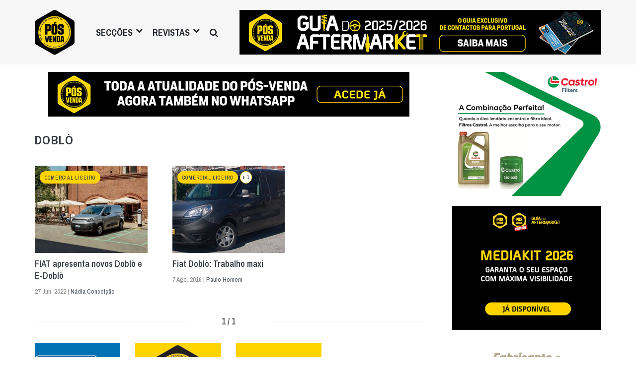

--- FILE ---
content_type: text/html; charset=UTF-8
request_url: https://posvenda.pt/tag/doblo/
body_size: 15178
content:
<!DOCTYPE html>
<html lang="pt-PT" xmlns:og="http://opengraphprotocol.org/schema/" xmlns:fb="http://www.facebook.com/2008/fbml" class="no-js">
<head>

	<meta charset="UTF-8">
	<meta name="viewport" content="width=device-width, initial-scale=1.0">
	<link rel="profile" href="https://gmpg.org/xfn/11">
	<link rel="pingback" href="https://posvenda.pt/xmlrpc.php">
	<!-- <link rel='shortcut icon' type='image/x-icon' href='https://posvenda.pt/favicon.ico' />-->

	<!-- Echobox script tag -->
	
	<script async id='ebx' src='//applets.ebxcdn.com/ebx.js'></script>

	<!-- Echobox script tag end -->

	<script>(function(html){html.className = html.className.replace(/\bno-js\b/,'js')})(document.documentElement);</script>
<meta name='robots' content='index, follow, max-image-preview:large, max-snippet:-1, max-video-preview:-1' />

	<!-- This site is optimized with the Yoast SEO plugin v24.4 - https://yoast.com/wordpress/plugins/seo/ -->
	<title>Doblò Arquivos - Revista Pós-Venda</title>
	<link rel="canonical" href="https://posvenda.pt/tag/doblo/" />
	<meta property="og:locale" content="pt_PT" />
	<meta property="og:type" content="article" />
	<meta property="og:title" content="Doblò Arquivos - Revista Pós-Venda" />
	<meta property="og:url" content="https://posvenda.pt/tag/doblo/" />
	<meta property="og:site_name" content="Revista Pós-Venda" />
	<meta property="og:image" content="https://posvenda.pt/wp-content/uploads/2015/09/Logo-Site-Pos-Venda.jpg" />
	<meta property="og:image:width" content="129" />
	<meta property="og:image:height" content="146" />
	<meta property="og:image:type" content="image/jpeg" />
	<meta name="twitter:card" content="summary_large_image" />
	<meta name="twitter:site" content="@revistaPOSVENDA" />
	<script type="application/ld+json" class="yoast-schema-graph">{"@context":"https://schema.org","@graph":[{"@type":"CollectionPage","@id":"https://posvenda.pt/tag/doblo/","url":"https://posvenda.pt/tag/doblo/","name":"Doblò Arquivos - Revista Pós-Venda","isPartOf":{"@id":"https://posvenda.pt/#website"},"primaryImageOfPage":{"@id":"https://posvenda.pt/tag/doblo/#primaryimage"},"image":{"@id":"https://posvenda.pt/tag/doblo/#primaryimage"},"thumbnailUrl":"https://posvenda.pt/wp-content/uploads/2022/06/89e6cce56f15386435bae72352ade7aa3af48200.jpeg","breadcrumb":{"@id":"https://posvenda.pt/tag/doblo/#breadcrumb"},"inLanguage":"pt-PT"},{"@type":"ImageObject","inLanguage":"pt-PT","@id":"https://posvenda.pt/tag/doblo/#primaryimage","url":"https://posvenda.pt/wp-content/uploads/2022/06/89e6cce56f15386435bae72352ade7aa3af48200.jpeg","contentUrl":"https://posvenda.pt/wp-content/uploads/2022/06/89e6cce56f15386435bae72352ade7aa3af48200.jpeg","width":624,"height":397},{"@type":"BreadcrumbList","@id":"https://posvenda.pt/tag/doblo/#breadcrumb","itemListElement":[{"@type":"ListItem","position":1,"name":"Home","item":"https://posvenda.pt/"},{"@type":"ListItem","position":2,"name":"Doblò"}]},{"@type":"WebSite","@id":"https://posvenda.pt/#website","url":"https://posvenda.pt/","name":"Revista Pós-Venda","description":"Todo o Pós-Venda numa Revista","publisher":{"@id":"https://posvenda.pt/#organization"},"potentialAction":[{"@type":"SearchAction","target":{"@type":"EntryPoint","urlTemplate":"https://posvenda.pt/?s={search_term_string}"},"query-input":{"@type":"PropertyValueSpecification","valueRequired":true,"valueName":"search_term_string"}}],"inLanguage":"pt-PT"},{"@type":"Organization","@id":"https://posvenda.pt/#organization","name":"PÓS VENDA","url":"https://posvenda.pt/","logo":{"@type":"ImageObject","inLanguage":"pt-PT","@id":"https://posvenda.pt/#/schema/logo/image/","url":"https://posvenda.pt/wp-content/uploads/2015/09/cropped-logo_posvenda_84x95.png","contentUrl":"https://posvenda.pt/wp-content/uploads/2015/09/cropped-logo_posvenda_84x95.png","width":512,"height":512,"caption":"PÓS VENDA"},"image":{"@id":"https://posvenda.pt/#/schema/logo/image/"},"sameAs":["https://www.facebook.com/revistaposvenda","https://x.com/revistaPOSVENDA","https://www.instagram.com/revista_posvenda/","https://www.linkedin.com/company/revista-pós-venda","http://youtube.com/c/PosvendaPtRevista"]}]}</script>
	<!-- / Yoast SEO plugin. -->


<link rel='dns-prefetch' href='//www.googletagmanager.com' />
<link rel='dns-prefetch' href='//fonts.googleapis.com' />
<link rel="alternate" type="application/rss+xml" title="Revista Pós-Venda &raquo; Feed" href="https://posvenda.pt/feed/" />
<link rel="alternate" type="application/rss+xml" title="Revista Pós-Venda &raquo; Feed de comentários" href="https://posvenda.pt/comments/feed/" />
<link rel="alternate" type="application/rss+xml" title="Feed de etiquetas Revista Pós-Venda &raquo; Doblò" href="https://posvenda.pt/tag/doblo/feed/" />
		<!-- This site uses the Google Analytics by MonsterInsights plugin v9.11.1 - Using Analytics tracking - https://www.monsterinsights.com/ -->
							<script src="//www.googletagmanager.com/gtag/js?id=G-BWXJ93XE9F"  data-cfasync="false" data-wpfc-render="false" type="text/javascript" async></script>
			<script data-cfasync="false" data-wpfc-render="false" type="text/javascript">
				var mi_version = '9.11.1';
				var mi_track_user = true;
				var mi_no_track_reason = '';
								var MonsterInsightsDefaultLocations = {"page_location":"https:\/\/posvenda.pt\/tag\/doblo\/"};
								if ( typeof MonsterInsightsPrivacyGuardFilter === 'function' ) {
					var MonsterInsightsLocations = (typeof MonsterInsightsExcludeQuery === 'object') ? MonsterInsightsPrivacyGuardFilter( MonsterInsightsExcludeQuery ) : MonsterInsightsPrivacyGuardFilter( MonsterInsightsDefaultLocations );
				} else {
					var MonsterInsightsLocations = (typeof MonsterInsightsExcludeQuery === 'object') ? MonsterInsightsExcludeQuery : MonsterInsightsDefaultLocations;
				}

								var disableStrs = [
										'ga-disable-G-BWXJ93XE9F',
									];

				/* Function to detect opted out users */
				function __gtagTrackerIsOptedOut() {
					for (var index = 0; index < disableStrs.length; index++) {
						if (document.cookie.indexOf(disableStrs[index] + '=true') > -1) {
							return true;
						}
					}

					return false;
				}

				/* Disable tracking if the opt-out cookie exists. */
				if (__gtagTrackerIsOptedOut()) {
					for (var index = 0; index < disableStrs.length; index++) {
						window[disableStrs[index]] = true;
					}
				}

				/* Opt-out function */
				function __gtagTrackerOptout() {
					for (var index = 0; index < disableStrs.length; index++) {
						document.cookie = disableStrs[index] + '=true; expires=Thu, 31 Dec 2099 23:59:59 UTC; path=/';
						window[disableStrs[index]] = true;
					}
				}

				if ('undefined' === typeof gaOptout) {
					function gaOptout() {
						__gtagTrackerOptout();
					}
				}
								window.dataLayer = window.dataLayer || [];

				window.MonsterInsightsDualTracker = {
					helpers: {},
					trackers: {},
				};
				if (mi_track_user) {
					function __gtagDataLayer() {
						dataLayer.push(arguments);
					}

					function __gtagTracker(type, name, parameters) {
						if (!parameters) {
							parameters = {};
						}

						if (parameters.send_to) {
							__gtagDataLayer.apply(null, arguments);
							return;
						}

						if (type === 'event') {
														parameters.send_to = monsterinsights_frontend.v4_id;
							var hookName = name;
							if (typeof parameters['event_category'] !== 'undefined') {
								hookName = parameters['event_category'] + ':' + name;
							}

							if (typeof MonsterInsightsDualTracker.trackers[hookName] !== 'undefined') {
								MonsterInsightsDualTracker.trackers[hookName](parameters);
							} else {
								__gtagDataLayer('event', name, parameters);
							}
							
						} else {
							__gtagDataLayer.apply(null, arguments);
						}
					}

					__gtagTracker('js', new Date());
					__gtagTracker('set', {
						'developer_id.dZGIzZG': true,
											});
					if ( MonsterInsightsLocations.page_location ) {
						__gtagTracker('set', MonsterInsightsLocations);
					}
										__gtagTracker('config', 'G-BWXJ93XE9F', {"forceSSL":"true","link_attribution":"true"} );
										window.gtag = __gtagTracker;										(function () {
						/* https://developers.google.com/analytics/devguides/collection/analyticsjs/ */
						/* ga and __gaTracker compatibility shim. */
						var noopfn = function () {
							return null;
						};
						var newtracker = function () {
							return new Tracker();
						};
						var Tracker = function () {
							return null;
						};
						var p = Tracker.prototype;
						p.get = noopfn;
						p.set = noopfn;
						p.send = function () {
							var args = Array.prototype.slice.call(arguments);
							args.unshift('send');
							__gaTracker.apply(null, args);
						};
						var __gaTracker = function () {
							var len = arguments.length;
							if (len === 0) {
								return;
							}
							var f = arguments[len - 1];
							if (typeof f !== 'object' || f === null || typeof f.hitCallback !== 'function') {
								if ('send' === arguments[0]) {
									var hitConverted, hitObject = false, action;
									if ('event' === arguments[1]) {
										if ('undefined' !== typeof arguments[3]) {
											hitObject = {
												'eventAction': arguments[3],
												'eventCategory': arguments[2],
												'eventLabel': arguments[4],
												'value': arguments[5] ? arguments[5] : 1,
											}
										}
									}
									if ('pageview' === arguments[1]) {
										if ('undefined' !== typeof arguments[2]) {
											hitObject = {
												'eventAction': 'page_view',
												'page_path': arguments[2],
											}
										}
									}
									if (typeof arguments[2] === 'object') {
										hitObject = arguments[2];
									}
									if (typeof arguments[5] === 'object') {
										Object.assign(hitObject, arguments[5]);
									}
									if ('undefined' !== typeof arguments[1].hitType) {
										hitObject = arguments[1];
										if ('pageview' === hitObject.hitType) {
											hitObject.eventAction = 'page_view';
										}
									}
									if (hitObject) {
										action = 'timing' === arguments[1].hitType ? 'timing_complete' : hitObject.eventAction;
										hitConverted = mapArgs(hitObject);
										__gtagTracker('event', action, hitConverted);
									}
								}
								return;
							}

							function mapArgs(args) {
								var arg, hit = {};
								var gaMap = {
									'eventCategory': 'event_category',
									'eventAction': 'event_action',
									'eventLabel': 'event_label',
									'eventValue': 'event_value',
									'nonInteraction': 'non_interaction',
									'timingCategory': 'event_category',
									'timingVar': 'name',
									'timingValue': 'value',
									'timingLabel': 'event_label',
									'page': 'page_path',
									'location': 'page_location',
									'title': 'page_title',
									'referrer' : 'page_referrer',
								};
								for (arg in args) {
																		if (!(!args.hasOwnProperty(arg) || !gaMap.hasOwnProperty(arg))) {
										hit[gaMap[arg]] = args[arg];
									} else {
										hit[arg] = args[arg];
									}
								}
								return hit;
							}

							try {
								f.hitCallback();
							} catch (ex) {
							}
						};
						__gaTracker.create = newtracker;
						__gaTracker.getByName = newtracker;
						__gaTracker.getAll = function () {
							return [];
						};
						__gaTracker.remove = noopfn;
						__gaTracker.loaded = true;
						window['__gaTracker'] = __gaTracker;
					})();
									} else {
										console.log("");
					(function () {
						function __gtagTracker() {
							return null;
						}

						window['__gtagTracker'] = __gtagTracker;
						window['gtag'] = __gtagTracker;
					})();
									}
			</script>
							<!-- / Google Analytics by MonsterInsights -->
		<style id='wp-img-auto-sizes-contain-inline-css' type='text/css'>
img:is([sizes=auto i],[sizes^="auto," i]){contain-intrinsic-size:3000px 1500px}
/*# sourceURL=wp-img-auto-sizes-contain-inline-css */
</style>
<style id='wp-emoji-styles-inline-css' type='text/css'>

	img.wp-smiley, img.emoji {
		display: inline !important;
		border: none !important;
		box-shadow: none !important;
		height: 1em !important;
		width: 1em !important;
		margin: 0 0.07em !important;
		vertical-align: -0.1em !important;
		background: none !important;
		padding: 0 !important;
	}
/*# sourceURL=wp-emoji-styles-inline-css */
</style>
<style id='wp-block-library-inline-css' type='text/css'>
:root{--wp-block-synced-color:#7a00df;--wp-block-synced-color--rgb:122,0,223;--wp-bound-block-color:var(--wp-block-synced-color);--wp-editor-canvas-background:#ddd;--wp-admin-theme-color:#007cba;--wp-admin-theme-color--rgb:0,124,186;--wp-admin-theme-color-darker-10:#006ba1;--wp-admin-theme-color-darker-10--rgb:0,107,160.5;--wp-admin-theme-color-darker-20:#005a87;--wp-admin-theme-color-darker-20--rgb:0,90,135;--wp-admin-border-width-focus:2px}@media (min-resolution:192dpi){:root{--wp-admin-border-width-focus:1.5px}}.wp-element-button{cursor:pointer}:root .has-very-light-gray-background-color{background-color:#eee}:root .has-very-dark-gray-background-color{background-color:#313131}:root .has-very-light-gray-color{color:#eee}:root .has-very-dark-gray-color{color:#313131}:root .has-vivid-green-cyan-to-vivid-cyan-blue-gradient-background{background:linear-gradient(135deg,#00d084,#0693e3)}:root .has-purple-crush-gradient-background{background:linear-gradient(135deg,#34e2e4,#4721fb 50%,#ab1dfe)}:root .has-hazy-dawn-gradient-background{background:linear-gradient(135deg,#faaca8,#dad0ec)}:root .has-subdued-olive-gradient-background{background:linear-gradient(135deg,#fafae1,#67a671)}:root .has-atomic-cream-gradient-background{background:linear-gradient(135deg,#fdd79a,#004a59)}:root .has-nightshade-gradient-background{background:linear-gradient(135deg,#330968,#31cdcf)}:root .has-midnight-gradient-background{background:linear-gradient(135deg,#020381,#2874fc)}:root{--wp--preset--font-size--normal:16px;--wp--preset--font-size--huge:42px}.has-regular-font-size{font-size:1em}.has-larger-font-size{font-size:2.625em}.has-normal-font-size{font-size:var(--wp--preset--font-size--normal)}.has-huge-font-size{font-size:var(--wp--preset--font-size--huge)}.has-text-align-center{text-align:center}.has-text-align-left{text-align:left}.has-text-align-right{text-align:right}.has-fit-text{white-space:nowrap!important}#end-resizable-editor-section{display:none}.aligncenter{clear:both}.items-justified-left{justify-content:flex-start}.items-justified-center{justify-content:center}.items-justified-right{justify-content:flex-end}.items-justified-space-between{justify-content:space-between}.screen-reader-text{border:0;clip-path:inset(50%);height:1px;margin:-1px;overflow:hidden;padding:0;position:absolute;width:1px;word-wrap:normal!important}.screen-reader-text:focus{background-color:#ddd;clip-path:none;color:#444;display:block;font-size:1em;height:auto;left:5px;line-height:normal;padding:15px 23px 14px;text-decoration:none;top:5px;width:auto;z-index:100000}html :where(.has-border-color){border-style:solid}html :where([style*=border-top-color]){border-top-style:solid}html :where([style*=border-right-color]){border-right-style:solid}html :where([style*=border-bottom-color]){border-bottom-style:solid}html :where([style*=border-left-color]){border-left-style:solid}html :where([style*=border-width]){border-style:solid}html :where([style*=border-top-width]){border-top-style:solid}html :where([style*=border-right-width]){border-right-style:solid}html :where([style*=border-bottom-width]){border-bottom-style:solid}html :where([style*=border-left-width]){border-left-style:solid}html :where(img[class*=wp-image-]){height:auto;max-width:100%}:where(figure){margin:0 0 1em}html :where(.is-position-sticky){--wp-admin--admin-bar--position-offset:var(--wp-admin--admin-bar--height,0px)}@media screen and (max-width:600px){html :where(.is-position-sticky){--wp-admin--admin-bar--position-offset:0px}}

/*# sourceURL=wp-block-library-inline-css */
</style><style id='global-styles-inline-css' type='text/css'>
:root{--wp--preset--aspect-ratio--square: 1;--wp--preset--aspect-ratio--4-3: 4/3;--wp--preset--aspect-ratio--3-4: 3/4;--wp--preset--aspect-ratio--3-2: 3/2;--wp--preset--aspect-ratio--2-3: 2/3;--wp--preset--aspect-ratio--16-9: 16/9;--wp--preset--aspect-ratio--9-16: 9/16;--wp--preset--color--black: #000000;--wp--preset--color--cyan-bluish-gray: #abb8c3;--wp--preset--color--white: #ffffff;--wp--preset--color--pale-pink: #f78da7;--wp--preset--color--vivid-red: #cf2e2e;--wp--preset--color--luminous-vivid-orange: #ff6900;--wp--preset--color--luminous-vivid-amber: #fcb900;--wp--preset--color--light-green-cyan: #7bdcb5;--wp--preset--color--vivid-green-cyan: #00d084;--wp--preset--color--pale-cyan-blue: #8ed1fc;--wp--preset--color--vivid-cyan-blue: #0693e3;--wp--preset--color--vivid-purple: #9b51e0;--wp--preset--gradient--vivid-cyan-blue-to-vivid-purple: linear-gradient(135deg,rgb(6,147,227) 0%,rgb(155,81,224) 100%);--wp--preset--gradient--light-green-cyan-to-vivid-green-cyan: linear-gradient(135deg,rgb(122,220,180) 0%,rgb(0,208,130) 100%);--wp--preset--gradient--luminous-vivid-amber-to-luminous-vivid-orange: linear-gradient(135deg,rgb(252,185,0) 0%,rgb(255,105,0) 100%);--wp--preset--gradient--luminous-vivid-orange-to-vivid-red: linear-gradient(135deg,rgb(255,105,0) 0%,rgb(207,46,46) 100%);--wp--preset--gradient--very-light-gray-to-cyan-bluish-gray: linear-gradient(135deg,rgb(238,238,238) 0%,rgb(169,184,195) 100%);--wp--preset--gradient--cool-to-warm-spectrum: linear-gradient(135deg,rgb(74,234,220) 0%,rgb(151,120,209) 20%,rgb(207,42,186) 40%,rgb(238,44,130) 60%,rgb(251,105,98) 80%,rgb(254,248,76) 100%);--wp--preset--gradient--blush-light-purple: linear-gradient(135deg,rgb(255,206,236) 0%,rgb(152,150,240) 100%);--wp--preset--gradient--blush-bordeaux: linear-gradient(135deg,rgb(254,205,165) 0%,rgb(254,45,45) 50%,rgb(107,0,62) 100%);--wp--preset--gradient--luminous-dusk: linear-gradient(135deg,rgb(255,203,112) 0%,rgb(199,81,192) 50%,rgb(65,88,208) 100%);--wp--preset--gradient--pale-ocean: linear-gradient(135deg,rgb(255,245,203) 0%,rgb(182,227,212) 50%,rgb(51,167,181) 100%);--wp--preset--gradient--electric-grass: linear-gradient(135deg,rgb(202,248,128) 0%,rgb(113,206,126) 100%);--wp--preset--gradient--midnight: linear-gradient(135deg,rgb(2,3,129) 0%,rgb(40,116,252) 100%);--wp--preset--font-size--small: 13px;--wp--preset--font-size--medium: 20px;--wp--preset--font-size--large: 36px;--wp--preset--font-size--x-large: 42px;--wp--preset--spacing--20: 0.44rem;--wp--preset--spacing--30: 0.67rem;--wp--preset--spacing--40: 1rem;--wp--preset--spacing--50: 1.5rem;--wp--preset--spacing--60: 2.25rem;--wp--preset--spacing--70: 3.38rem;--wp--preset--spacing--80: 5.06rem;--wp--preset--shadow--natural: 6px 6px 9px rgba(0, 0, 0, 0.2);--wp--preset--shadow--deep: 12px 12px 50px rgba(0, 0, 0, 0.4);--wp--preset--shadow--sharp: 6px 6px 0px rgba(0, 0, 0, 0.2);--wp--preset--shadow--outlined: 6px 6px 0px -3px rgb(255, 255, 255), 6px 6px rgb(0, 0, 0);--wp--preset--shadow--crisp: 6px 6px 0px rgb(0, 0, 0);}:where(.is-layout-flex){gap: 0.5em;}:where(.is-layout-grid){gap: 0.5em;}body .is-layout-flex{display: flex;}.is-layout-flex{flex-wrap: wrap;align-items: center;}.is-layout-flex > :is(*, div){margin: 0;}body .is-layout-grid{display: grid;}.is-layout-grid > :is(*, div){margin: 0;}:where(.wp-block-columns.is-layout-flex){gap: 2em;}:where(.wp-block-columns.is-layout-grid){gap: 2em;}:where(.wp-block-post-template.is-layout-flex){gap: 1.25em;}:where(.wp-block-post-template.is-layout-grid){gap: 1.25em;}.has-black-color{color: var(--wp--preset--color--black) !important;}.has-cyan-bluish-gray-color{color: var(--wp--preset--color--cyan-bluish-gray) !important;}.has-white-color{color: var(--wp--preset--color--white) !important;}.has-pale-pink-color{color: var(--wp--preset--color--pale-pink) !important;}.has-vivid-red-color{color: var(--wp--preset--color--vivid-red) !important;}.has-luminous-vivid-orange-color{color: var(--wp--preset--color--luminous-vivid-orange) !important;}.has-luminous-vivid-amber-color{color: var(--wp--preset--color--luminous-vivid-amber) !important;}.has-light-green-cyan-color{color: var(--wp--preset--color--light-green-cyan) !important;}.has-vivid-green-cyan-color{color: var(--wp--preset--color--vivid-green-cyan) !important;}.has-pale-cyan-blue-color{color: var(--wp--preset--color--pale-cyan-blue) !important;}.has-vivid-cyan-blue-color{color: var(--wp--preset--color--vivid-cyan-blue) !important;}.has-vivid-purple-color{color: var(--wp--preset--color--vivid-purple) !important;}.has-black-background-color{background-color: var(--wp--preset--color--black) !important;}.has-cyan-bluish-gray-background-color{background-color: var(--wp--preset--color--cyan-bluish-gray) !important;}.has-white-background-color{background-color: var(--wp--preset--color--white) !important;}.has-pale-pink-background-color{background-color: var(--wp--preset--color--pale-pink) !important;}.has-vivid-red-background-color{background-color: var(--wp--preset--color--vivid-red) !important;}.has-luminous-vivid-orange-background-color{background-color: var(--wp--preset--color--luminous-vivid-orange) !important;}.has-luminous-vivid-amber-background-color{background-color: var(--wp--preset--color--luminous-vivid-amber) !important;}.has-light-green-cyan-background-color{background-color: var(--wp--preset--color--light-green-cyan) !important;}.has-vivid-green-cyan-background-color{background-color: var(--wp--preset--color--vivid-green-cyan) !important;}.has-pale-cyan-blue-background-color{background-color: var(--wp--preset--color--pale-cyan-blue) !important;}.has-vivid-cyan-blue-background-color{background-color: var(--wp--preset--color--vivid-cyan-blue) !important;}.has-vivid-purple-background-color{background-color: var(--wp--preset--color--vivid-purple) !important;}.has-black-border-color{border-color: var(--wp--preset--color--black) !important;}.has-cyan-bluish-gray-border-color{border-color: var(--wp--preset--color--cyan-bluish-gray) !important;}.has-white-border-color{border-color: var(--wp--preset--color--white) !important;}.has-pale-pink-border-color{border-color: var(--wp--preset--color--pale-pink) !important;}.has-vivid-red-border-color{border-color: var(--wp--preset--color--vivid-red) !important;}.has-luminous-vivid-orange-border-color{border-color: var(--wp--preset--color--luminous-vivid-orange) !important;}.has-luminous-vivid-amber-border-color{border-color: var(--wp--preset--color--luminous-vivid-amber) !important;}.has-light-green-cyan-border-color{border-color: var(--wp--preset--color--light-green-cyan) !important;}.has-vivid-green-cyan-border-color{border-color: var(--wp--preset--color--vivid-green-cyan) !important;}.has-pale-cyan-blue-border-color{border-color: var(--wp--preset--color--pale-cyan-blue) !important;}.has-vivid-cyan-blue-border-color{border-color: var(--wp--preset--color--vivid-cyan-blue) !important;}.has-vivid-purple-border-color{border-color: var(--wp--preset--color--vivid-purple) !important;}.has-vivid-cyan-blue-to-vivid-purple-gradient-background{background: var(--wp--preset--gradient--vivid-cyan-blue-to-vivid-purple) !important;}.has-light-green-cyan-to-vivid-green-cyan-gradient-background{background: var(--wp--preset--gradient--light-green-cyan-to-vivid-green-cyan) !important;}.has-luminous-vivid-amber-to-luminous-vivid-orange-gradient-background{background: var(--wp--preset--gradient--luminous-vivid-amber-to-luminous-vivid-orange) !important;}.has-luminous-vivid-orange-to-vivid-red-gradient-background{background: var(--wp--preset--gradient--luminous-vivid-orange-to-vivid-red) !important;}.has-very-light-gray-to-cyan-bluish-gray-gradient-background{background: var(--wp--preset--gradient--very-light-gray-to-cyan-bluish-gray) !important;}.has-cool-to-warm-spectrum-gradient-background{background: var(--wp--preset--gradient--cool-to-warm-spectrum) !important;}.has-blush-light-purple-gradient-background{background: var(--wp--preset--gradient--blush-light-purple) !important;}.has-blush-bordeaux-gradient-background{background: var(--wp--preset--gradient--blush-bordeaux) !important;}.has-luminous-dusk-gradient-background{background: var(--wp--preset--gradient--luminous-dusk) !important;}.has-pale-ocean-gradient-background{background: var(--wp--preset--gradient--pale-ocean) !important;}.has-electric-grass-gradient-background{background: var(--wp--preset--gradient--electric-grass) !important;}.has-midnight-gradient-background{background: var(--wp--preset--gradient--midnight) !important;}.has-small-font-size{font-size: var(--wp--preset--font-size--small) !important;}.has-medium-font-size{font-size: var(--wp--preset--font-size--medium) !important;}.has-large-font-size{font-size: var(--wp--preset--font-size--large) !important;}.has-x-large-font-size{font-size: var(--wp--preset--font-size--x-large) !important;}
/*# sourceURL=global-styles-inline-css */
</style>

<style id='classic-theme-styles-inline-css' type='text/css'>
/*! This file is auto-generated */
.wp-block-button__link{color:#fff;background-color:#32373c;border-radius:9999px;box-shadow:none;text-decoration:none;padding:calc(.667em + 2px) calc(1.333em + 2px);font-size:1.125em}.wp-block-file__button{background:#32373c;color:#fff;text-decoration:none}
/*# sourceURL=/wp-includes/css/classic-themes.min.css */
</style>
<link rel='stylesheet' id='posvenda-google-fonts-css' href='https://fonts.googleapis.com/css?family=Archivo+Narrow%3A500%2C600%2C700%7CAmiri%3A400%2C400i%2C700&#038;ver=6.9' type='text/css' media='all' />
<link rel='stylesheet' id='posvenda-style-css' href='https://posvenda.pt/wp-content/themes/posvenda/style.css?ver=20260116160317' type='text/css' media='all' />
<link rel='stylesheet' id='slb_core-css' href='https://posvenda.pt/wp-content/plugins/simple-lightbox/client/css/app.css?ver=2.9.3' type='text/css' media='all' />
<script type="text/javascript" src="https://posvenda.pt/wp-content/plugins/google-analytics-for-wordpress/assets/js/frontend-gtag.min.js?ver=9.11.1" id="monsterinsights-frontend-script-js" async="async" data-wp-strategy="async"></script>
<script data-cfasync="false" data-wpfc-render="false" type="text/javascript" id='monsterinsights-frontend-script-js-extra'>/* <![CDATA[ */
var monsterinsights_frontend = {"js_events_tracking":"true","download_extensions":"doc,pdf,ppt,zip,xls,docx,pptx,xlsx","inbound_paths":"[{\"path\":\"\\\/go\\\/\",\"label\":\"affiliate\"},{\"path\":\"\\\/recommend\\\/\",\"label\":\"affiliate\"}]","home_url":"https:\/\/posvenda.pt","hash_tracking":"false","v4_id":"G-BWXJ93XE9F"};/* ]]> */
</script>
<script type="text/javascript" src="https://posvenda.pt/wp-includes/js/jquery/jquery.min.js?ver=3.7.1" id="jquery-core-js"></script>
<script type="text/javascript" src="https://posvenda.pt/wp-includes/js/jquery/jquery-migrate.min.js?ver=3.4.1" id="jquery-migrate-js"></script>

<!-- Google tag (gtag.js) snippet added by Site Kit -->

<!-- Google Analytics snippet added by Site Kit -->
<script type="text/javascript" src="https://www.googletagmanager.com/gtag/js?id=GT-TWRW453" id="google_gtagjs-js" async></script>
<script type="text/javascript" id="google_gtagjs-js-after">
/* <![CDATA[ */
window.dataLayer = window.dataLayer || [];function gtag(){dataLayer.push(arguments);}
gtag("set","linker",{"domains":["posvenda.pt"]});
gtag("js", new Date());
gtag("set", "developer_id.dZTNiMT", true);
gtag("config", "GT-TWRW453");
 window._googlesitekit = window._googlesitekit || {}; window._googlesitekit.throttledEvents = []; window._googlesitekit.gtagEvent = (name, data) => { var key = JSON.stringify( { name, data } ); if ( !! window._googlesitekit.throttledEvents[ key ] ) { return; } window._googlesitekit.throttledEvents[ key ] = true; setTimeout( () => { delete window._googlesitekit.throttledEvents[ key ]; }, 5 ); gtag( "event", name, { ...data, event_source: "site-kit" } ); } 
//# sourceURL=google_gtagjs-js-after
/* ]]> */
</script>

<!-- End Google tag (gtag.js) snippet added by Site Kit -->
<link rel="https://api.w.org/" href="https://posvenda.pt/wp-json/" /><link rel="alternate" title="JSON" type="application/json" href="https://posvenda.pt/wp-json/wp/v2/tags/2459" /><link rel="EditURI" type="application/rsd+xml" title="RSD" href="https://posvenda.pt/xmlrpc.php?rsd" />
<meta name="generator" content="WordPress 6.9" />

<!-- This site is using AdRotate Professional v5.18.1 to display their advertisements - https://ajdg.solutions/ -->
<!-- AdRotate CSS -->
<style type="text/css" media="screen">
	.g { margin:0px; padding:0px; overflow:hidden; line-height:1; zoom:1; }
	.g img { height:auto; }
	.g-col { position:relative; float:left; }
	.g-col:first-child { margin-left: 0; }
	.g-col:last-child { margin-right: 0; }
	.woocommerce-page .g, .bbpress-wrapper .g { margin: 20px auto; clear:both; }
	.g-1 { margin:0px 0px 0px 0px;width:100%; max-width:728px; height:100%; max-height:90px; }
	.g-4 { margin:0px 0px 0px 0px; width:100%; max-width:300px; height:100%; max-height:250px; }
	.g-5 { margin:0px 0px 0px 0px;width:100%; max-width:728px; height:100%; max-height:90px; }
	.g-2 { margin:0px 0px 0px 0px;width:100%; max-width:300px; height:100%; max-height:250px; }
	.g-3 { margin:0px 0px 0px 0px;width:100%; max-width:300px; height:100%; max-height:250px; }
	.g-4 { margin:0px 0px 0px 0px;width:100%; max-width:300px; height:100%; max-height:250px; }
	@media only screen and (max-width: 480px) {
		.g-col, .g-dyn, .g-single { width:100%; margin-left:0; margin-right:0; }
		.woocommerce-page .g, .bbpress-wrapper .g { margin: 10px auto; }
	}
.ajdg_bnnrwidgets, .ajdg_grpwidgets { overflow:hidden; padding:0; }
.5eb03877e2927, .5eb03877e2a7e { overflow:hidden; padding:0; }
</style>
<!-- /AdRotate CSS -->

<meta name="generator" content="Site Kit by Google 1.150.0" /><!-- Google Tag Manager -->
<script>(function(w,d,s,l,i){w[l]=w[l]||[];w[l].push({'gtm.start':
new Date().getTime(),event:'gtm.js'});var f=d.getElementsByTagName(s)[0],
j=d.createElement(s),dl=l!='dataLayer'?'&l='+l:'';j.async=true;j.src=
'https://www.googletagmanager.com/gtm.js?id='+i+dl;f.parentNode.insertBefore(j,f);
})(window,document,'script','dataLayer','GTM-TMFMSGG4');</script>
<!-- End Google Tag Manager --><script type="text/javascript"> var ajaxurl = "https://posvenda.pt/wp-admin/admin-ajax.php"; </script><meta name="google-site-verification" content="lmostbSHQSimYBuB0r9VVm6kSYRqRQuY_y8r4piDqwU"><link rel="icon" href="https://posvenda.pt/wp-content/uploads/2015/09/logo_posvenda-65x65.png" sizes="32x32" />
<link rel="icon" href="https://posvenda.pt/wp-content/uploads/2015/09/logo_posvenda-1024x1024.png" sizes="192x192" />
<link rel="apple-touch-icon" href="https://posvenda.pt/wp-content/uploads/2015/09/logo_posvenda-1024x1024.png" />
<meta name="msapplication-TileImage" content="https://posvenda.pt/wp-content/uploads/2015/09/logo_posvenda-1024x1024.png" />
		<style type="text/css" id="wp-custom-css">
			@media (max-width: 1280px){ 
.pub-728x90 {display: block!important; *display: block!important;
    }
	
}
.pub-728x90 {display: block!important;}

/* Footer */

footer .newsletter p,
footer .contacts p{
    color: #f5f5f5;
}		</style>
		

</head>


<body data-rsssl=1 id="page-top" class="archive tag tag-doblo tag-2459 wp-theme-posvenda">

	<header>
		<div class="container">
			<a href="https://posvenda.pt" class="logo"><img src="https://posvenda.pt/wp-content/themes/posvenda/assets/images/logo.svg" class="img-fluid"></a>
			<button class="navbar-toggler d-lg-none" type="button" data-toggle="collapse" data-target="#navbarCollapse" aria-controls="navbarCollapse" aria-expanded="false" aria-label="Toggle navigation" onclick="menuToggler(this)"><span class="bar1"></span><span class="bar2"></span><span class="bar3"></span></button>

			<nav class="desktop-nav d-none d-lg-block">
				<ul>
					<li><div class="button sections">Secções</div></li>
					<li><div class="button magazines">Revistas</div></li>
					<li><div class="button search"><i class="fa fa-search"></i></div></li>
				</ul>
			</nav>

			
<div class="pub-728-90 d-none d-xl-block"><div class="g g-1"><div class="g-dyn a-1429 c-1"><a href="https://posvenda.pt/consulta-o-guia-do-aftermarket-2025-2026/" target="_blank"><img src="https://posvenda.pt/wp-content/uploads/2026/01/BANNER-GUIA_25.26.jpg" /></a></div></div></div>

			<div class="desktop-nav-search d-none">
				<form role="search" method="get" id="searchform" class="searchform" action="https://posvenda.pt">
					<button type="button" class="close"><i class="fa fa-close"></i></button> | <input type="text" id="s" name="s" value="" placeholder="Pesquisar" /> <button type="submit"><span>Ver resultados</span> <i class="fa fa-chevron-right"></i></button>
				</form>
			</div>
		</div>

		<nav class="collapse navbar-collapse" id="navbarCollapse">
			<ul class="navbar-nav">
				<li class="nav-item active"><button class="nav-link" data-toggle="offcanvas" data-target="sections">Secções</button></li>
				<li class="nav-item"><button class="nav-link" data-toggle="offcanvas" data-target="magazines">Revistas</button></li>
			</ul>
			<form role="search" method="get" id="searchform" class="searchform" action="https://posvenda.pt">
				<input type="text" id="s" name="s" value="" placeholder="Pesquisar..." />
				<button type="submit"><i class="fa fa-search"></i></button>
			</form>
		</nav>

		<nav class="desktop-section-nav">
			<div class="container">
				<ul><li id="menu-item-52106" class="menu-item menu-item-type-taxonomy menu-item-object-category menu-item-52106"><a href="https://posvenda.pt/category/a-conversa-com-as-oficinas/">À Conversa com as Oficinas</a></li>
<li id="menu-item-136" class="menu-item menu-item-type-taxonomy menu-item-object-category menu-item-136"><a href="https://posvenda.pt/category/pecas/">Peças</a></li>
<li id="menu-item-128" class="menu-item menu-item-type-taxonomy menu-item-object-category menu-item-128"><a href="https://posvenda.pt/category/equipamentos/">Equipamentos</a></li>
<li id="menu-item-148" class="menu-item menu-item-type-taxonomy menu-item-object-category menu-item-148"><a href="https://posvenda.pt/category/repintura/">Repintura</a></li>
<li id="menu-item-138" class="menu-item menu-item-type-taxonomy menu-item-object-category menu-item-138"><a href="https://posvenda.pt/category/pneus/">Pneus</a></li>
<li id="menu-item-151" class="menu-item menu-item-type-taxonomy menu-item-object-category menu-item-151"><a href="https://posvenda.pt/category/mercado/">Mercado</a></li>
<li id="menu-item-137" class="menu-item menu-item-type-taxonomy menu-item-object-category menu-item-137"><a href="https://posvenda.pt/category/pesados/">Pesados</a></li>
<li id="menu-item-665" class="menu-item menu-item-type-taxonomy menu-item-object-category menu-item-665"><a href="https://posvenda.pt/category/videos/">Vídeos</a></li>
<li id="menu-item-149" class="menu-item menu-item-type-taxonomy menu-item-object-category menu-item-149"><a href="https://posvenda.pt/category/noticias/">Notícias</a></li>
<li id="menu-item-132" class="menu-item menu-item-type-taxonomy menu-item-object-category menu-item-132"><a href="https://posvenda.pt/category/lubrificantes/">Lubrificantes</a></li>
<li id="menu-item-141" class="menu-item menu-item-type-taxonomy menu-item-object-category menu-item-141"><a href="https://posvenda.pt/category/software/">Software</a></li>
<li id="menu-item-130" class="menu-item menu-item-type-taxonomy menu-item-object-category menu-item-130"><a href="https://posvenda.pt/category/formacao/">Formação</a></li>
<li id="menu-item-126" class="menu-item menu-item-type-taxonomy menu-item-object-category menu-item-126"><a href="https://posvenda.pt/category/campanhas/">Campanhas</a></li>
<li id="menu-item-247" class="menu-item menu-item-type-taxonomy menu-item-object-category menu-item-247"><a href="https://posvenda.pt/category/ferramentas/">Ferramentas</a></li>
<li id="menu-item-3474" class="menu-item menu-item-type-taxonomy menu-item-object-category menu-item-3474"><a href="https://posvenda.pt/category/comercial-ligeiro/">Comercial Ligeiro</a></li>
<li id="menu-item-3475" class="menu-item menu-item-type-taxonomy menu-item-object-category menu-item-3475"><a href="https://posvenda.pt/category/primeiro-equipamento/">Primeiro Equipamento</a></li>
<li id="menu-item-140" class="menu-item menu-item-type-taxonomy menu-item-object-category menu-item-140"><a href="https://posvenda.pt/category/servicos/">Serviços</a></li>
<li id="menu-item-142" class="menu-item menu-item-type-taxonomy menu-item-object-category menu-item-142"><a href="https://posvenda.pt/category/tecnologia/">Tecnologia</a></li>
<li id="menu-item-131" class="menu-item menu-item-type-taxonomy menu-item-object-category menu-item-131"><a href="https://posvenda.pt/category/infotainment/">Infotainment</a></li>
<li id="menu-item-127" class="menu-item menu-item-type-taxonomy menu-item-object-category menu-item-127"><a href="https://posvenda.pt/category/consumiveis-auto/">Consumíveis auto</a></li>
<li id="menu-item-125" class="menu-item menu-item-type-taxonomy menu-item-object-category menu-item-125"><a href="https://posvenda.pt/category/sustentabilidade/">Sustentabilidade</a></li>
<li id="menu-item-143" class="menu-item menu-item-type-taxonomy menu-item-object-category menu-item-143"><a href="https://posvenda.pt/category/vidros/">Vidros</a></li>
<li id="menu-item-129" class="menu-item menu-item-type-taxonomy menu-item-object-category menu-item-129"><a href="https://posvenda.pt/category/eventos/">Eventos</a></li>
<li id="menu-item-52049" class="menu-item menu-item-type-taxonomy menu-item-object-category menu-item-52049"><a href="https://posvenda.pt/category/usados/">Usados</a></li>
</ul>
			</div>
		</nav>

		<nav class="desktop-magazines-nav">
			<div class="container">
								<ul>
																	<li>
							<a href="https://posvenda.pt/revistas/revista-pos-venda-124/">
																<img src="https://posvenda.pt/wp-content/uploads/2020/01/CAPA-PV_SITE-150x220.jpg" width="64">
																<span><span class="time">Publicada dia 8 Jan. 2026</span><span class="data">REVISTA PÓS-VENDA 124</span></span>
							</a>
						</li>
																	<li>
							<a href="https://posvenda.pt/revistas/revista-pos-venda-pesados-61/">
																<img src="https://posvenda.pt/wp-content/uploads/2019/12/CAPA-PVP_SITE-2-150x220.jpg" width="64">
																<span><span class="time">Publicada dia 12 Dez. 2025</span><span class="data">REVISTA PÓS-VENDA PESADOS 61</span></span>
							</a>
						</li>
																	<li>
							<a href="https://posvenda.pt/revistas/revista-pos-venda-123/">
																<img src="https://posvenda.pt/wp-content/uploads/2019/11/CAPA-PV_SITE-150x220.jpg" width="64">
																<span><span class="time">Publicada dia 29 Nov. 2025</span><span class="data">REVISTA PÓS-VENDA 123</span></span>
							</a>
						</li>
																	<li>
							<a href="https://posvenda.pt/revistas/revista-pos-venda-122/">
																<img src="https://posvenda.pt/wp-content/uploads/2019/10/CAPA-PV-150x220.jpg" width="64">
																<span><span class="time">Publicada dia 31 Out. 2025</span><span class="data">REVISTA PÓS-VENDA 122</span></span>
							</a>
						</li>
									</ul>
							</div>
			<a href="https://posvenda.pt/revistas/"><span>Ver<br />todas<br /><i class="fa fa-chevron-right"></i></span></a>
		</nav>
	</header>

	<div class="offcanvas-collapse">
		<div class="sections d-none">
			<div class="wrapper">
				<button data-toggle="offcanvas" data-target="sections">Secções</button>
				<ul><li class="menu-item menu-item-type-taxonomy menu-item-object-category menu-item-52106"><a href="https://posvenda.pt/category/a-conversa-com-as-oficinas/">À Conversa com as Oficinas</a></li>
<li class="menu-item menu-item-type-taxonomy menu-item-object-category menu-item-136"><a href="https://posvenda.pt/category/pecas/">Peças</a></li>
<li class="menu-item menu-item-type-taxonomy menu-item-object-category menu-item-128"><a href="https://posvenda.pt/category/equipamentos/">Equipamentos</a></li>
<li class="menu-item menu-item-type-taxonomy menu-item-object-category menu-item-148"><a href="https://posvenda.pt/category/repintura/">Repintura</a></li>
<li class="menu-item menu-item-type-taxonomy menu-item-object-category menu-item-138"><a href="https://posvenda.pt/category/pneus/">Pneus</a></li>
<li class="menu-item menu-item-type-taxonomy menu-item-object-category menu-item-151"><a href="https://posvenda.pt/category/mercado/">Mercado</a></li>
<li class="menu-item menu-item-type-taxonomy menu-item-object-category menu-item-137"><a href="https://posvenda.pt/category/pesados/">Pesados</a></li>
<li class="menu-item menu-item-type-taxonomy menu-item-object-category menu-item-665"><a href="https://posvenda.pt/category/videos/">Vídeos</a></li>
<li class="menu-item menu-item-type-taxonomy menu-item-object-category menu-item-149"><a href="https://posvenda.pt/category/noticias/">Notícias</a></li>
<li class="menu-item menu-item-type-taxonomy menu-item-object-category menu-item-132"><a href="https://posvenda.pt/category/lubrificantes/">Lubrificantes</a></li>
<li class="menu-item menu-item-type-taxonomy menu-item-object-category menu-item-141"><a href="https://posvenda.pt/category/software/">Software</a></li>
<li class="menu-item menu-item-type-taxonomy menu-item-object-category menu-item-130"><a href="https://posvenda.pt/category/formacao/">Formação</a></li>
<li class="menu-item menu-item-type-taxonomy menu-item-object-category menu-item-126"><a href="https://posvenda.pt/category/campanhas/">Campanhas</a></li>
<li class="menu-item menu-item-type-taxonomy menu-item-object-category menu-item-247"><a href="https://posvenda.pt/category/ferramentas/">Ferramentas</a></li>
<li class="menu-item menu-item-type-taxonomy menu-item-object-category menu-item-3474"><a href="https://posvenda.pt/category/comercial-ligeiro/">Comercial Ligeiro</a></li>
<li class="menu-item menu-item-type-taxonomy menu-item-object-category menu-item-3475"><a href="https://posvenda.pt/category/primeiro-equipamento/">Primeiro Equipamento</a></li>
<li class="menu-item menu-item-type-taxonomy menu-item-object-category menu-item-140"><a href="https://posvenda.pt/category/servicos/">Serviços</a></li>
<li class="menu-item menu-item-type-taxonomy menu-item-object-category menu-item-142"><a href="https://posvenda.pt/category/tecnologia/">Tecnologia</a></li>
<li class="menu-item menu-item-type-taxonomy menu-item-object-category menu-item-131"><a href="https://posvenda.pt/category/infotainment/">Infotainment</a></li>
<li class="menu-item menu-item-type-taxonomy menu-item-object-category menu-item-127"><a href="https://posvenda.pt/category/consumiveis-auto/">Consumíveis auto</a></li>
<li class="menu-item menu-item-type-taxonomy menu-item-object-category menu-item-125"><a href="https://posvenda.pt/category/sustentabilidade/">Sustentabilidade</a></li>
<li class="menu-item menu-item-type-taxonomy menu-item-object-category menu-item-143"><a href="https://posvenda.pt/category/vidros/">Vidros</a></li>
<li class="menu-item menu-item-type-taxonomy menu-item-object-category menu-item-129"><a href="https://posvenda.pt/category/eventos/">Eventos</a></li>
<li class="menu-item menu-item-type-taxonomy menu-item-object-category menu-item-52049"><a href="https://posvenda.pt/category/usados/">Usados</a></li>
</ul>
			</div>
		</div>
		<div class="magazines d-none">
			<div class="wrapper">
				<button data-toggle="offcanvas" data-target="magazines">Revistas</button>
								<ul>
															<li>
						<a href="https://posvenda.pt/revistas/revista-pos-venda-124/">
														<img src="https://posvenda.pt/wp-content/uploads/2020/01/CAPA-PV_SITE-150x220.jpg" width="64">
														<span><span class="time">Publicada dia 8 Jan. 2026</span><span class="data">REVISTA PÓS-VENDA 124</span></span>
						</a>
					</li>
															<li>
						<a href="https://posvenda.pt/revistas/revista-pos-venda-pesados-61/">
														<img src="https://posvenda.pt/wp-content/uploads/2019/12/CAPA-PVP_SITE-2-150x220.jpg" width="64">
														<span><span class="time">Publicada dia 12 Dez. 2025</span><span class="data">REVISTA PÓS-VENDA PESADOS 61</span></span>
						</a>
					</li>
															<li>
						<a href="https://posvenda.pt/revistas/revista-pos-venda-123/">
														<img src="https://posvenda.pt/wp-content/uploads/2019/11/CAPA-PV_SITE-150x220.jpg" width="64">
														<span><span class="time">Publicada dia 29 Nov. 2025</span><span class="data">REVISTA PÓS-VENDA 123</span></span>
						</a>
					</li>
															<li>
						<a href="https://posvenda.pt/revistas/revista-pos-venda-122/">
														<img src="https://posvenda.pt/wp-content/uploads/2019/10/CAPA-PV-150x220.jpg" width="64">
														<span><span class="time">Publicada dia 31 Out. 2025</span><span class="data">REVISTA PÓS-VENDA 122</span></span>
						</a>
					</li>
									</ul>
							</div>
			<a href="https://posvenda.pt/revistas/">Ver todas</a>
		</div>
	</div>

	<main class="">


	
    <div class="container">
      <div class="col-left">

	    
          <div class="pub-300x50 mt-3 mb-3 my-md-4 d-xl-none m-h-auto">
            <div class="g g-1"><div class="g-dyn a-1429 c-1"><a href="https://posvenda.pt/consulta-o-guia-do-aftermarket-2025-2026/" target="_blank"><img src="https://posvenda.pt/wp-content/uploads/2026/01/BANNER-GUIA_25.26.jpg" /></a></div></div>          </div>

          <div class="pub-728x90 pub-leaderboard d-none d-xl-block my-4 m-h-auto">
            <div class="g g-5"><div class="g-dyn a-1430 c-1"><a href="https://whatsapp.com/channel/0029Vb6j5IZ9Bb5sX5OfYx0f" target="_blank"><img src="https://posvenda.pt/wp-content/uploads/2026/01/BANNER-WHATSAPP.jpg" /></a></div></div>          </div>

        <h2 class="page-title"><span>Doblò</span></h2>

		
        <section class="articles-highlight">
          <div class="row">
									            <div class="col-md-4">
              <article>
              	                <a href="https://posvenda.pt/fiat-apresenta-novos-doblo-e-e-doblo/" class="img"><img src="https://posvenda.pt/wp-content/uploads/2022/06/89e6cce56f15386435bae72352ade7aa3af48200-400x310.jpeg" class="img-fluid"></a>
            	
                                                <div class="category-container"><a class="category" href="https://posvenda.pt/category/comercial-ligeiro/">Comercial Ligeiro</a></div>
                
                <a class="title" href="https://posvenda.pt/fiat-apresenta-novos-doblo-e-e-doblo/">FIAT apresenta novos Doblò e E-Doblò</a>
                <div class="data">27 Jun. 2022 | <a href="https://posvenda.pt/author/nadia-conceicao/" class="autor">Nádia Conceição</a></div>
              </article>
            </div>
									            <div class="col-md-4">
              <article>
              	                <a href="https://posvenda.pt/fiat-doblo-trabalho-maxi/" class="img"><img src="https://posvenda.pt/wp-content/uploads/2016/08/MG_8821-400x310.jpg" class="img-fluid"></a>
            	
                                                <div class="category-container"><a class="category" href="https://posvenda.pt/category/comercial-ligeiro/">Comercial Ligeiro</a> <div class="other-categorys">+ 1</div></div>
                
                <a class="title" href="https://posvenda.pt/fiat-doblo-trabalho-maxi/">Fiat Doblò: Trabalho maxi</a>
                <div class="data">7 Ago. 2016 | <a href="https://posvenda.pt/author/paulo-homem/" class="autor">Paulo Homem</a></div>
              </article>
            </div>
			          </div>
        </section>

        <section class="pagination">
          <hr>
          <div>
          	            <span>1 / 1</span>
                      </div>
        </section>


        <section class="custom-pub">

          <div class="row">

                        <div class="col-xl-9 multiple">

              <div class="row">

                <div class="col-6 col-md-4">
                  <div class="a-single a-217"><a class="gofollow" data-track="MjE3LDAsMSwxMA==" href="https://posvenda.pt/liqui-moly-tips/" target="blank_"><img src="https://posvenda.pt/wp-content/uploads/2020/12/tips.png" /></a></div>                </div>

                <div class="col-6 col-md-4">
                  <div class="a-single a-127"><a class="gofollow" data-track="MTI3LDAsMSwxMA==" href=" https://posvenda.pt/dossiers-mercado-revista-pos-venda" target="blank_"><img src="https://posvenda.pt/wp-content/uploads/2017/11/DOSSIERS.gif" /></a></div>                </div>

                <div class="col-6 col-md-4">
                  <div class="a-single a-152"><a class="gofollow" data-track="MTUyLDAsMSwxMA==" href="https://posvenda.pt/gestao-oficinal-by-car-academy/" target="blank_"><img src="https://posvenda.pt/wp-content/uploads/2018/03/car_academy.gif" /></a></div>                </div>

                <div class="col-6 col-md-4">
                  <div class="a-single a-128"><a class="gofollow" data-track="MTI4LDAsMSwxMA==" href="https://posvenda.pt/gestao-oficinal-revista-pos-venda/" target="blank_"><img src="https://posvenda.pt/wp-content/uploads/2023/12/89cp1m.gif" /></a></div>                </div>

                <div class="d-none d-md-block col-md-4">
                  <div class="a-single a-129"><a class="gofollow" data-track="MTI5LDAsMSwxMA==" href="https://posvenda.pt/viver-eletrico-world-shopper/"  target="blank_"><img src="https://posvenda.pt/wp-content/uploads/2023/02/viver-eletrico-imagem-site.png" /></a></div>                </div>

                <div class="d-none d-md-block col-md-4">
                  <!-- Error, Ad (19) is not available at this time due to schedule/budgeting/geolocation/mobile restrictions! -->                </div>

              </div>

            </div>

            <div class="d-none d-xl-block col-xl-3">
              <!-- Error, Ad (241) is not available at this time due to schedule/budgeting/geolocation/mobile restrictions! -->            </div>

          </div>

        </section>

        <hr class="d-xl-none">

      </div>

      <div class="col-right d-none d-lg-block">
        <div class="wrapper">
          
          <div class="pub-300x250 my-4 m-h-auto">
            <div class="g g-2"><div class="g-dyn a-1427 c-1"><a class="gofollow" data-track="MTQyNywyLDEsMTA=" href="https://castrol-filters.eu/pt/?utm_source=Portal+Portugalia&utm_medium=Banner&utm_campaign=Filtros+Castrol&utm_id=Filtros+Castrol+pt" target="_blank"><img src="https://posvenda.pt/wp-content/uploads/2025/12/castrol.png" /></a></div></div>          </div>

          <div class="pub-300x250 my-4 m-h-auto">
            <div class="g g-3"><div class="g-dyn a-1410 c-1"><a href="https://posvenda.pt/wp-content/uploads/2025/12/MEDIAKIT_PT_PV_SITE_2026.pdf" target="_blank"><img src="https://posvenda.pt/wp-content/uploads/2025/11/MEDIAKIT-2026_MREC.gif" /></a></div></div>          </div>

          <div class="pub-300x250 my-4 m-h-auto">
            <!-- Error, Ad (n/a) is not available at this time due to schedule/budgeting/geolocation/mobile restrictions! -->          </div>

          <div class="pub-300x600 my-4 m-h-auto">
            <div class="g g-6"><div class="g-single a-1428"><a class="gofollow" data-track="MTQyOCw2LDEsMTA=" href="https://www.mte-thomson.com.br/produtosmte/plug-eletronico-agua/" target="_blank"><img src="https://posvenda.pt/wp-content/uploads/2026/01/MTE-Anuncio-PLUG-4081-300x600px.jpg" /></a></div></div>          </div>

          <div class="pub-300x250 my-4 m-h-auto">
            <div class="g g-7"><div class="g-single a-1438"><a href="https://posvenda.pt/posts-dicas/" target="_blank"><img src="https://posvenda.pt/wp-content/uploads/2026/01/15.01_POST_RS_QUINTA_frase-3.jpg" /></a></div></div>          </div>

          <hr class="d-xl-none">

          <section class="tags">
            <h2>PRINCIPAIS PALAVRAS-CHAVE</h2>
                        <a href="https://posvenda.pt/tag/pneus/">PNEUS</a><a href="https://posvenda.pt/tag/pecas/">PEçAS</a><a href="https://posvenda.pt/tag/continental/">CONTINENTAL</a><a href="https://posvenda.pt/tag/pesados/">PESADOS</a><a href="https://posvenda.pt/tag/bosch/">BOSCH</a><a href="https://posvenda.pt/tag/lubrificantes/">LUBRIFICANTES</a><a href="https://posvenda.pt/tag/liqui-moly/">LIQUI MOLY</a><a href="https://posvenda.pt/tag/oficinas/">OFICINAS</a><a href="https://posvenda.pt/tag/formacao/">FORMAçãO</a><a href="https://posvenda.pt/tag/acap/">ACAP</a><a href="https://posvenda.pt/tag/expomecanica/">EXPOMECANICA</a><a href="https://posvenda.pt/tag/osram/">OSRAM</a><a href="https://posvenda.pt/tag/auto-delta/">AUTO DELTA</a><a href="https://posvenda.pt/tag/kroftools/">KROFTOOLS</a><a href="https://posvenda.pt/tag/repintura/">REPINTURA</a><a href="https://posvenda.pt/tag/pos-venda/">PóS-VENDA</a><a href="https://posvenda.pt/tag/axalta/">AXALTA</a><a href="https://posvenda.pt/tag/krautli/">KRAUTLI</a><a href="https://posvenda.pt/tag/meyle/">MEYLE</a><a href="https://posvenda.pt/tag/scania/">SCANIA</a>          </section>

          <hr class="d-xl-none d-flex">

        </div>
      </div>

      <div class="clearfix"></div>
      <section class="newsletter-subscription">
        <h2>Subscreva a nossa newsletter</h2>
        <p>A melhor informação no seu email. <br /><strong>Escolha a newsletter que quer subscrever:</strong></p>
        <a href="https://posvenda.pt/subscreva-as-nossas-newsletters/" class="btn btn-yellow text-uppercase" target="_blank">SEMANAL</a>
        <a href="https://posvenda.pt/subscreva-as-nossas-newsletters/" class="btn btn-yellow text-uppercase" target="_blank">DIÁRIA (2ª A 6ª)</a>
        <a href="https://posvenda.pt/subscreva-as-nossas-newsletters/" class="btn btn-yellow text-uppercase" target="_blank">PESADOS</a>
      </section>

    </div>


	</main>

	<footer>
	  <div class="container">
		<div class="row mb-4">
		  <div class="col-lg-5 sections">
			<h3>Secções</h3>
			<ul><li class="menu-item menu-item-type-taxonomy menu-item-object-category menu-item-52106"><a href="https://posvenda.pt/category/a-conversa-com-as-oficinas/">À Conversa com as Oficinas</a></li>
<li class="menu-item menu-item-type-taxonomy menu-item-object-category menu-item-136"><a href="https://posvenda.pt/category/pecas/">Peças</a></li>
<li class="menu-item menu-item-type-taxonomy menu-item-object-category menu-item-128"><a href="https://posvenda.pt/category/equipamentos/">Equipamentos</a></li>
<li class="menu-item menu-item-type-taxonomy menu-item-object-category menu-item-148"><a href="https://posvenda.pt/category/repintura/">Repintura</a></li>
<li class="menu-item menu-item-type-taxonomy menu-item-object-category menu-item-138"><a href="https://posvenda.pt/category/pneus/">Pneus</a></li>
<li class="menu-item menu-item-type-taxonomy menu-item-object-category menu-item-151"><a href="https://posvenda.pt/category/mercado/">Mercado</a></li>
<li class="menu-item menu-item-type-taxonomy menu-item-object-category menu-item-137"><a href="https://posvenda.pt/category/pesados/">Pesados</a></li>
<li class="menu-item menu-item-type-taxonomy menu-item-object-category menu-item-665"><a href="https://posvenda.pt/category/videos/">Vídeos</a></li>
<li class="menu-item menu-item-type-taxonomy menu-item-object-category menu-item-149"><a href="https://posvenda.pt/category/noticias/">Notícias</a></li>
<li class="menu-item menu-item-type-taxonomy menu-item-object-category menu-item-132"><a href="https://posvenda.pt/category/lubrificantes/">Lubrificantes</a></li>
<li class="menu-item menu-item-type-taxonomy menu-item-object-category menu-item-141"><a href="https://posvenda.pt/category/software/">Software</a></li>
<li class="menu-item menu-item-type-taxonomy menu-item-object-category menu-item-130"><a href="https://posvenda.pt/category/formacao/">Formação</a></li>
<li class="menu-item menu-item-type-taxonomy menu-item-object-category menu-item-126"><a href="https://posvenda.pt/category/campanhas/">Campanhas</a></li>
<li class="menu-item menu-item-type-taxonomy menu-item-object-category menu-item-247"><a href="https://posvenda.pt/category/ferramentas/">Ferramentas</a></li>
<li class="menu-item menu-item-type-taxonomy menu-item-object-category menu-item-3474"><a href="https://posvenda.pt/category/comercial-ligeiro/">Comercial Ligeiro</a></li>
<li class="menu-item menu-item-type-taxonomy menu-item-object-category menu-item-3475"><a href="https://posvenda.pt/category/primeiro-equipamento/">Primeiro Equipamento</a></li>
<li class="menu-item menu-item-type-taxonomy menu-item-object-category menu-item-140"><a href="https://posvenda.pt/category/servicos/">Serviços</a></li>
<li class="menu-item menu-item-type-taxonomy menu-item-object-category menu-item-142"><a href="https://posvenda.pt/category/tecnologia/">Tecnologia</a></li>
<li class="menu-item menu-item-type-taxonomy menu-item-object-category menu-item-131"><a href="https://posvenda.pt/category/infotainment/">Infotainment</a></li>
<li class="menu-item menu-item-type-taxonomy menu-item-object-category menu-item-127"><a href="https://posvenda.pt/category/consumiveis-auto/">Consumíveis auto</a></li>
<li class="menu-item menu-item-type-taxonomy menu-item-object-category menu-item-125"><a href="https://posvenda.pt/category/sustentabilidade/">Sustentabilidade</a></li>
<li class="menu-item menu-item-type-taxonomy menu-item-object-category menu-item-143"><a href="https://posvenda.pt/category/vidros/">Vidros</a></li>
<li class="menu-item menu-item-type-taxonomy menu-item-object-category menu-item-129"><a href="https://posvenda.pt/category/eventos/">Eventos</a></li>
<li class="menu-item menu-item-type-taxonomy menu-item-object-category menu-item-52049"><a href="https://posvenda.pt/category/usados/">Usados</a></li>
</ul>
		  </div>
		  <div class="col-6 col-lg-2 last-edition">
			<h3>Última Edição</h3>
														<a href="https://posvenda.pt/revistas/revista-pos-venda-124/" class="revista">
								  <img src="https://posvenda.pt/wp-content/uploads/2020/01/CAPA-PV_SITE-150x220.jpg" width="114" class="d-block mb-2">
								  REVISTA PÓS-VENDA 124				</a>
									<a href="https://posvenda.pt/revistas/" class="all">Ver todas</a>
		  </div>
		  <div class="col-6 col-lg-3 newsletter">
			<h3>Subscrever Newsletter</h3>
			<p>Escolha a newsletter que quer subscrever:</p>
			<ul>
			  <a href="https://posvenda.pt/subscreva-as-nossas-newsletters/" class="yellow-link" target="_blank">Semanal</a>
			  <a href="https://posvenda.pt/subscreva-as-nossas-newsletters/" class="yellow-link" target="_blank">Diária (2ª a 6ª)</a>
			  <a href="https://posvenda.pt/subscreva-as-nossas-newsletters/" class="yellow-link" target="_blank">Pesados</a>
			</ul>
		  </div>
		  <div class="col-lg-2">

			<div class="row">
			  <div class="col-6 col-lg-12 contacts">
				<h3>Contactos</h3>
				<p>Revista Pós-Venda<br />
Estrada de Polima<br />
Centro Industrial da Abóboda nº 1007<br />
2º andar, escritório I<br />
2785-543 São Domingos de Rana<br />
+351 218 068 949 <br />
+351 939 995 128 (Chamada para a rede móvel nacional)<br />
&#x67;er&#x61;&#108;&#64;&#x70;&#111;s&#x76;&#x65;n&#x64;&#x61;&#46;p&#x74;</p>
			  </div>
			  <div class="col-6 col-lg-12 follow-us">
				<h3>Siga-nos</h3>
				<div class="split">
				  <a class="social-circle" href="https://www.facebook.com/revistaposvenda/" target="_blank">
					<i class="fa fa-facebook"></i>
				  </a>
				</div>
				<div class="split">
				  <a class="social-circle" href="https://www.twitter.com" target="_blank">
					<i class="fa fa-twitter"></i>
				  </a>
				</div>
			  </div>
			</div>

		  </div>
		</div>
	  </div>
	  <div class="end">
		© ORMP Pós-Venda Media <span>|</span>
          <a href="https://posvenda.pt/termos-condicoes/">Termos e condições</a> <span>|</span>
          <a href="https://posvenda.pt/politica-de-privacidade/">Política de Privacidade</a> <span>|</span>
          <a href="https://posvenda.pt/ficha-tecnica/">Ficha Técnica</a> <span>|</span>
          <a href="https://posvenda.pt/estatuto-editorial/">Estatuto Editorial</a>
      </div>
	</footer>


	<script type="speculationrules">
{"prefetch":[{"source":"document","where":{"and":[{"href_matches":"/*"},{"not":{"href_matches":["/wp-*.php","/wp-admin/*","/wp-content/uploads/*","/wp-content/*","/wp-content/plugins/*","/wp-content/themes/posvenda/*","/*\\?(.+)"]}},{"not":{"selector_matches":"a[rel~=\"nofollow\"]"}},{"not":{"selector_matches":".no-prefetch, .no-prefetch a"}}]},"eagerness":"conservative"}]}
</script>
<style>
.categories-list-2 > ul > li{
min-height: 280px;
}
</style><script type="text/javascript" id="adrotate-groups-js-extra">
/* <![CDATA[ */
var impression_object = {"ajax_url":"https://posvenda.pt/wp-admin/admin-ajax.php"};
//# sourceURL=adrotate-groups-js-extra
/* ]]> */
</script>
<script type="text/javascript" src="https://posvenda.pt/wp-content/plugins/adrotate-pro/library/jquery.groups.js" id="adrotate-groups-js"></script>
<script type="text/javascript" id="adrotate-clicker-js-extra">
/* <![CDATA[ */
var click_object = {"ajax_url":"https://posvenda.pt/wp-admin/admin-ajax.php"};
//# sourceURL=adrotate-clicker-js-extra
/* ]]> */
</script>
<script type="text/javascript" src="https://posvenda.pt/wp-content/plugins/adrotate-pro/library/jquery.clicker.js" id="adrotate-clicker-js"></script>
<script type="text/javascript" src="https://posvenda.pt/wp-content/themes/posvenda/assets/js/app.js?ver=20260116160317" id="posvenda-app-script-js"></script>
<script type="text/javascript" src="https://posvenda.pt/wp-content/themes/posvenda/assets/js/custom.js?ver=20260116160317" id="posvenda-custom-script-js"></script>
<script type="text/javascript" src="https://posvenda.pt/wp-content/plugins/google-site-kit/dist/assets/js/googlesitekit-events-provider-wpforms-b35450445f9cb0eeb855.js" id="googlesitekit-events-provider-wpforms-js" defer></script>
<script id="wp-emoji-settings" type="application/json">
{"baseUrl":"https://s.w.org/images/core/emoji/17.0.2/72x72/","ext":".png","svgUrl":"https://s.w.org/images/core/emoji/17.0.2/svg/","svgExt":".svg","source":{"concatemoji":"https://posvenda.pt/wp-includes/js/wp-emoji-release.min.js?ver=6.9"}}
</script>
<script type="module">
/* <![CDATA[ */
/*! This file is auto-generated */
const a=JSON.parse(document.getElementById("wp-emoji-settings").textContent),o=(window._wpemojiSettings=a,"wpEmojiSettingsSupports"),s=["flag","emoji"];function i(e){try{var t={supportTests:e,timestamp:(new Date).valueOf()};sessionStorage.setItem(o,JSON.stringify(t))}catch(e){}}function c(e,t,n){e.clearRect(0,0,e.canvas.width,e.canvas.height),e.fillText(t,0,0);t=new Uint32Array(e.getImageData(0,0,e.canvas.width,e.canvas.height).data);e.clearRect(0,0,e.canvas.width,e.canvas.height),e.fillText(n,0,0);const a=new Uint32Array(e.getImageData(0,0,e.canvas.width,e.canvas.height).data);return t.every((e,t)=>e===a[t])}function p(e,t){e.clearRect(0,0,e.canvas.width,e.canvas.height),e.fillText(t,0,0);var n=e.getImageData(16,16,1,1);for(let e=0;e<n.data.length;e++)if(0!==n.data[e])return!1;return!0}function u(e,t,n,a){switch(t){case"flag":return n(e,"\ud83c\udff3\ufe0f\u200d\u26a7\ufe0f","\ud83c\udff3\ufe0f\u200b\u26a7\ufe0f")?!1:!n(e,"\ud83c\udde8\ud83c\uddf6","\ud83c\udde8\u200b\ud83c\uddf6")&&!n(e,"\ud83c\udff4\udb40\udc67\udb40\udc62\udb40\udc65\udb40\udc6e\udb40\udc67\udb40\udc7f","\ud83c\udff4\u200b\udb40\udc67\u200b\udb40\udc62\u200b\udb40\udc65\u200b\udb40\udc6e\u200b\udb40\udc67\u200b\udb40\udc7f");case"emoji":return!a(e,"\ud83e\u1fac8")}return!1}function f(e,t,n,a){let r;const o=(r="undefined"!=typeof WorkerGlobalScope&&self instanceof WorkerGlobalScope?new OffscreenCanvas(300,150):document.createElement("canvas")).getContext("2d",{willReadFrequently:!0}),s=(o.textBaseline="top",o.font="600 32px Arial",{});return e.forEach(e=>{s[e]=t(o,e,n,a)}),s}function r(e){var t=document.createElement("script");t.src=e,t.defer=!0,document.head.appendChild(t)}a.supports={everything:!0,everythingExceptFlag:!0},new Promise(t=>{let n=function(){try{var e=JSON.parse(sessionStorage.getItem(o));if("object"==typeof e&&"number"==typeof e.timestamp&&(new Date).valueOf()<e.timestamp+604800&&"object"==typeof e.supportTests)return e.supportTests}catch(e){}return null}();if(!n){if("undefined"!=typeof Worker&&"undefined"!=typeof OffscreenCanvas&&"undefined"!=typeof URL&&URL.createObjectURL&&"undefined"!=typeof Blob)try{var e="postMessage("+f.toString()+"("+[JSON.stringify(s),u.toString(),c.toString(),p.toString()].join(",")+"));",a=new Blob([e],{type:"text/javascript"});const r=new Worker(URL.createObjectURL(a),{name:"wpTestEmojiSupports"});return void(r.onmessage=e=>{i(n=e.data),r.terminate(),t(n)})}catch(e){}i(n=f(s,u,c,p))}t(n)}).then(e=>{for(const n in e)a.supports[n]=e[n],a.supports.everything=a.supports.everything&&a.supports[n],"flag"!==n&&(a.supports.everythingExceptFlag=a.supports.everythingExceptFlag&&a.supports[n]);var t;a.supports.everythingExceptFlag=a.supports.everythingExceptFlag&&!a.supports.flag,a.supports.everything||((t=a.source||{}).concatemoji?r(t.concatemoji):t.wpemoji&&t.twemoji&&(r(t.twemoji),r(t.wpemoji)))});
//# sourceURL=https://posvenda.pt/wp-includes/js/wp-emoji-loader.min.js
/* ]]> */
</script>
<script type="text/javascript" id="slb_context">/* <![CDATA[ */if ( !!window.jQuery ) {(function($){$(document).ready(function(){if ( !!window.SLB ) { {$.extend(SLB, {"context":["public","user_guest"]});} }})})(jQuery);}/* ]]> */</script>
<!-- AdRotate JS -->
<script type="text/javascript">
jQuery(document).ready(function(){if(jQuery.fn.gslider) {
	jQuery('.g-1').gslider({groupid:1,speed:15000,repeat_impressions:'Y'});
	jQuery('.g-2').gslider({groupid:2,speed:15000,repeat_impressions:'Y'});
	jQuery('.g-3').gslider({groupid:3,speed:15000,repeat_impressions:'Y'});
	jQuery('.g-4').gslider({groupid:4,speed:15000,repeat_impressions:'Y'});
	jQuery('.g-5').gslider({groupid:5,speed:15000,repeat_impressions:'Y'});
}});
</script>
<!-- /AdRotate JS -->


	<script type="text/javascript"> /*var templateUrl = 'https://posvenda.pt/wp-content/themes/posvenda';*/ </script>
	<script type="text/javascript"> /*var websiteUrl = 'https://posvenda.pt';*/ </script>

</body>
</html>
